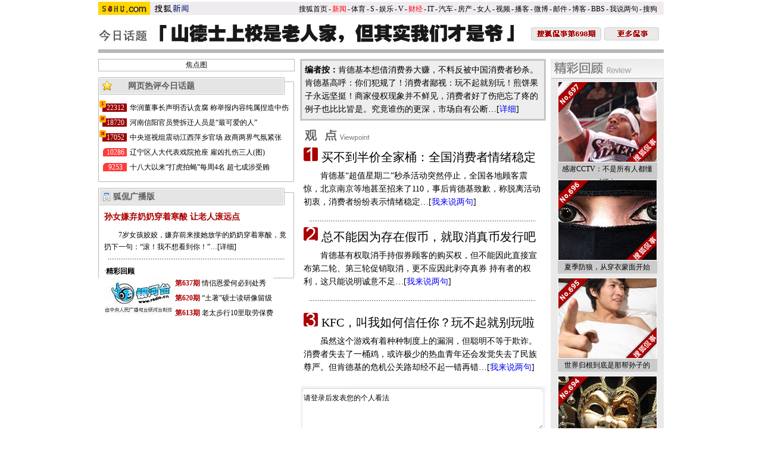

--- FILE ---
content_type: text/html
request_url: https://news.sohu.com/s2010/kanshi-698/
body_size: 7847
content:

<!doctype html PUBLIC "-//W3C//DTD XHTML 1.0 Transitional//EN"
	"http://www.w3.org/TR/xhtml1/DTD/xhtml1-transitional.dtd">
<html>
<head>




<meta http-equiv="Content-Type" content="text/html; charset=GBK" />
<meta name="description" content="搜狐侃事第698期：中国消费者秒杀肯德基" />
<meta name="keywords" content="搜狐侃事,秒杀门,肯德基优惠券" />
<meta name="robots" content="all" />
<script src="http://www.sohu.com/sohuflash_1.js" type="text/javascript"></script>
<meta http-equiv="X-UA-Compatible" content="IE=EmulateIE7" />
<title>搜狐侃事第698期：中国消费者秒杀肯德基-搜狐新闻</title>

<style> 
/* 全局CSS定义 */
body{text-align: center; margin:0 auto; padding:0; background: #FFF; font-size:12px; color:#000;font-family:宋体;}
body > div{text-align:center; margin-right:auto; margin-left:auto;} 
div,form,ul,ol,li,span,p{margin: 0; padding: 0; border: 0;}
img,a img{border:0; margin:0; padding:0;}
h1,h2,h3,h4,h5,h6{margin:0; padding:0;font-size:12px;font-weight:normal;}
ul,ol,li{list-style:none}
table,td,input{font-size:12px}
table{margin:0 auto;}
 
 
.Area{width:950px;clear:both;height:auto;margin:0px auto;}
.right{float: right;}
.left {float:left;}
.clear{clear: both; font-size:1px; width:1px; visibility: hidden;margin-top:0px !important;margin-top:-2px;}/*ie and firefox1.5 updata */
.clear:after{content: ".";display: block;height: 0;clear: both;}	/* firefox1.0 */
*+html .clear{	margin-top:-2px!important;}
 
.line01 { background: url(http://i6.itc.cn/20081209/213_9deddff0_6cb9_4d18_8fb3_1b92d8aa4b7a_0.gif) repeat-x; font-size:1px; clear:both;margin:0 auto; width:1px;overflow:hidden}
.line01-95 { background: url(http://i6.itc.cn/20081209/213_9deddff0_6cb9_4d18_8fb3_1b92d8aa4b7a_0.gif) repeat-x; font-size:1px; clear:both; width:95%;margin:0 auto;height:1px;overflow:hidden}
.line01-90 { background: url(http://i6.itc.cn/20081209/213_9deddff0_6cb9_4d18_8fb3_1b92d8aa4b7a_0.gif) repeat-x; font-size:1px; clear:both; width:90%;margin:0 auto;height:1px;overflow:hidden}
.line02-95 {border-top:1px solid #000; font-size:1px; clear:both; width:95%;margin:0 auto;height:1px}
.line02-90 {border-top:1px solid #000; font-size:1px; clear:both; width:90%;margin:0 auto;height:1px}
 
.block05 { height:5px; clear:both; font-size:1px;overflow:hidden}
.block10 { height:10px; clear:both; font-size:1px;overflow:hidden}
 
.pt { clear:both; text-align:left; line-height:22px; margin:0 auto}
.pt img{ float:left; margin-right:5px; padding:3px; border:1px solid #ccc;}
.pt span { font-weight:bold; display:block; line-height:25px}
.gls {margin:0 auto; clear:both;}
.gls .gleft{ float:left; display:inline;}
.gls .gright{ float:left; display:inline; text-align:left}
.gls .gright ul.rul li.title{ font-weight:bold; line-height:25px;}
.gls .gright ul.rul li{ line-height:22px;}
a {text-decoration:none}
a:hover{text-decoration: underline}
 
.keyword { text-align:left;font-size:12px;}
.keyword p a.r12{ color:#cc0000; font-size:12px;}
.keyword p a.r12b{ color:#cc0000; font-size:12px; font-weight:bold}
.keyword p a.r14{ color:#cc0000; font-size:14px;}
.keyword p a.r14b{ color:#cc0000; font-size:14px;font-weight:bold}
.keyword p a.p12{ color:#6600cc; font-size:12px;}
.keyword p a.p12b{ color:#6600cc; font-size:12px;font-weight:bold}
.keyword p a.p14{ color:#6600cc; font-size:14px;}
.keyword p a.p14b{ color:#6600cc; font-size:14px;font-weight:bold}
.keyword p a.b12{ color: #000; font-size:12px;}
.keyword p a.b12b{ color: #000; font-size:12px;font-weight:bold}
.keyword p a.b14{ color: #000; font-size:14px;}
.keyword p a.b14b{ color: #000; font-size:14px;font-weight:bold}
 
 
 
/*首页头部导航*/
#indexNav{margin:0px auto;height:21px;background:#ffffff;text-align:left;color:#000;padding-top:3px;}
#indexNav ul{clear:none;padding-right:6px;}
#indexNav li{list-style:none;float:left;padding:0 2px 0 0;margin:5px auto 0 auto;line-height:14px;}
#indexNav .end{padding-right:0}
#indexNav .red a{color:#f00}
#indexNav a{color:#000}
 
/*栏目头部导航*/
#channelNav{margin:3px auto 4px;height:22px;background:#EFEBEF;text-align:left;color:#000;}
#channelNav ul{clear:none;padding-right:6px;}
#channelNav li{list-style:none;float:left;padding:0 2px 0 0;margin:5px auto 0 auto;line-height:14px; }
#channelNav .end{padding-right:0}
#channelNav .red a{color:#f00}
#channelNav a{color:#000;text-decoration: none}
 
 
/* 标准底 */
#foot{border-top:1px solid #333;color:#333;padding-top:5px;padding-bottom:10px;;line-height:20px;margin:0 auto;}
#foot a{color:#333}
#foot span{font-family:Arial;}.bot {background:url(http://news.sohu.com/upload/news20080425/news2/http://news.sohu.com/upload/kanshi02/images/bg02.gif) no-repeat 0 0;height:3px;font-size:1px;width:965px;margin:0 auto;}
.chip { height:65px; background:url(http://news.sohu.com/upload/kanshi02/images/kanshi_02.gif) repeat-x;}
.chip .chipl{ float:left; display:inline;}
.chip .chipr{ float:right; display:inline; margin-right:10px;padding-top:15px; height:45px;}
.chip .chipr span { height:22px; text-align:center; color:#a90000; font-weight:bold; background:url(http://news.sohu.com/upload/kanshi02/images/kanshi_01.gif); width:118px; display:block; line-height:22px; float:left; margin-right:10px; }
.chip .chipr span a { color:#a90000}
 
.cut0 { padding-top:10px;}
.cut0 .lc{ width:330px; float:left; display:inline;overflow:hidden}
.cut0 .cc{ width:430px; float:left; display:inline; margin-left:0px;}
.cut0 .rc{ width:190px; float:right; display:inline;background:#eaeaea;}
 
.cut0 .lc .lcchip { width:329px; margin-top:10px; background:url(http://news.sohu.com/upload/kanshi02/images/2.gif) repeat-y;}
.cut0 .lc .lcchip .top{ text-align:left;background:url(http://news.sohu.com/upload/kanshi02/images/1.gif) no-repeat; height:29px; line-height:29px; font-size:14px; font-weight:bold; text-indent:25px;color:#5e5e5e; padding-left:25px;}
*+ html .cut0 .lc .lcchip .top {padding-left:0px;}
* html .cut0 .lc .lcchip .top {padding-left:25px;}
.cut0 .lc .lcchip a { color:#000; text-decoration:none}
.cut0 .lc .lcchip a:hover { color:#cc0000; text-decoration:underline}
.cut0 .lc .lcchip .top a { color:#5e5e5e;}
 
.cut0 .lc .lcchip .top span { float:right; margin-right:30px; font-size:12px; font-weight:100}
.cut0 .lc .lcchip ul { text-align:left; line-height:25px; padding:10px 0}
.cut0 .lc .lcchip ul li{overflow:hidden;height:25px;}
 
.cut0 .lc .lcchip span {width:46px; height:19px; line-height:19px; text-align:center; float:left; display:block; padding-top:3px; color:#FFF; text-indent:8px; margin-right:5px; margin-left:2px;}
.cut0 .lc .lcchip .phbg01 { background: url(http://news.sohu.com/upload/kanshi02/images/11.gif) no-repeat;}
.cut0 .lc .lcchip .phbg02 { background: url(http://news.sohu.com/upload/kanshi02/images/12.gif) no-repeat;}
.cut0 .lc .lcchip .phbg03 { background: url(http://news.sohu.com/upload/kanshi02/images/13.gif) no-repeat;}
.cut0 .lc .lcchip .phbg04 { background: url(http://news.sohu.com/upload/kanshi02/images/14.gif) no-repeat;}
.cut0 .lc .lcchip .bottom { height:2px; overflow:hidden; background:url(http://news.sohu.com/upload/kanshi02/images/3.gif)}
.cut0 .lc .lcchip .top2{ text-align:left;background:url(http://news.sohu.com/upload/kanshi02/images/4.gif) no-repeat; height:29px; line-height:29px; font-size:14px; font-weight:bold; text-indent:25px;color:#5e5e5e;}
.cut0 .lc .lcchip .top2 a { color:#5e5e5e;}
.cut0 .lc .lcchip .cont { width:310px; margin:0 auto;text-align:left;line-height:20px;}
.cut0 .lc .lcchip .cont h2{ font-size:14px; font-weight:bold; padding:10px 0; color:#a90000}
.cut0 .lc .lcchip .cont h2 a{color:#a90000}
.cut0 .lc .lcchip .cont .gright ul { padding:0}
.cut0 .lc .lcchip .cont .gright li{ font-size:12px; text-align:left; color:#a90000; font-weight:bold; line-height:20px}
.cut0 .lc .lcchip .cont .gright li a { font-weight:100; color:#000}
 
 
.cut0 .cc .bza { width:409px; margin:0 auto 15px;text-align:left; line-height:22px; font-size:14px; padding:2px; background: #CCCCCC;}
.cut0 .cc .bza  p { border:1px solid #b7b7b7; background:#eee; padding:5px;}
.cut0 .cc .bza span {  font-weight:bold}
.cut0 .cc .chipb { width:400px; margin:0 auto;text-align:left; line-height:22px; font-size:14px; }
.cut0 .cc .chipb .cont1{padding:10px 0;}
.cut0 .cc .chipb h1 { font-size:20px; font-family: "黑体"; text-indent:30px; padding:5px 0 10px 0;}
.cut0 .cc .chipb h1 a { color:#000}
.cut0 .cc .chipb .top1 { background:url(http://news.sohu.com/upload/kanshi02/images/6.gif) no-repeat;}
.cut0 .cc .chipb .top2 { background:url(http://news.sohu.com/upload/kanshi02/images/7.gif) no-repeat;}
.cut0 .cc .chipb .top3 { background:url(http://news.sohu.com/upload/kanshi02/images/8.gif) no-repeat;}
.cut0 .cc .chipb .ding { text-align:left; color:#b40000; padding:5px;}
 
 
.cut0 .rc .commentlist { width:160px; margin:0 auto; font-size:12px}
.commentlist h2{ color:#5d5d5d; text-align:left; padding:10px 0 ; font-weight:bold}
.commentlist p { text-align:left; line-height:22px;}
.commentlist p span.ip{ color:#7b7b7b; display:block; clear:both}
.commentlist p span.title{ font-weight:bold;display:block; }
 
.cut0 .rc .pinglun { background:#a4a4a4; text-align:left;width:188px; padding:1px 1px 0 1px}
 
.focus { padding:1px; border:1px solid #b7b7b7}
 
 
.comment { width:411px; margin:10px auto 0; background:#f4f3f9 url(http://i6.itc.cn/20081231/213_84f8cfe8_f202_456c_97c1_28c59613525a_0.gif) no-repeat; padding-bottom:5px;}
.comment textarea{ width:400px; height:60px; border:0; display:block; margin:0 auto; overflow:auto; font-size:12px;} 
.comment label { float:left; display:inline; padding-left:10px; line-height:16px;}
.comment label .inputwy { height:12px; border:1px solid #ccc}
.comment label .submit { width:37px; height:20px; line-height:20px; background:url(http://i8.itc.cn/20081231/213_84f8cfe8_f202_456c_97c1_28c59613525a_2.gif) no-repeat; border:0px}
 
.piclista { background:url(http://i0.itc.cn/20090112/213_87cf8e7c_4a26_4c52_ae49_fb3891936b57_0.gif) no-repeat; margin:10px auto}
.piclista h2 { height:31px; padding-top:8px; text-align:left}
.piclista h2 span { float:right; margin-right:15px; padding-top:5px;}
.piclista h2 span a  { color:#a90000}
.piclista ul {padding-left:10px}
.piclista ul li { float:left; display:inline; width:181px;margin-right:6px;}
.piclista ul li img{display:block; background:url(http://i0.itc.cn/20090112/213_87cf8e7c_4a26_4c52_ae49_fb3891936b57_2.gif) no-repeat; padding:5px}
.piclista ul li p { padding:5px;}
.piclista ul li a  { color:#000}
 
.cut0 .rc .piccrc ul{ padding:5px 0 10px 0; line-height:22px; width:167px; margin:0 auto}
.cut0 .rc .piccrc ul li {height:165px; overflow:hidden}
.cut0 .rc .piccrc ul li img { border:1px solid #FFF; display:block; margin:0; padding:0}
.cut0 .rc .piccrc ul li h4 { background:#cbcbcb}
.cut0 .rc .piccrc ul li a { color:#000;}
 
 
</style>
</head>
<body>
<div id=fullscreenad style="display:none"></div>
<!--标准矸 st-->
<div id="channelNav" class="Area">
	<!--sas:mt:xhtml:st-->
	<a href="http://www.sohu.com/" target="_blank"><img src="http://images.sohu.com/uiue/sohu_logo/2005/sohu_logo2.gif" height="22" alt="搜狐网站" border="0" class="left" /></a><a href="http://news.sohu.com/" target="_blank"><img src="http://images.sohu.com/uiue/sohu_logo/2006/news_logo2.gif" height="22" alt="搜狐新闻" border="0" class="left" /></a>
	<style>#channelNav ul {margin-right:5px;width:auto;clear:none}</style>
<ul class="right">
	<li><a href="http://www.sohu.com/">搜狐首页</a></li><li>-</li>
	<li class="red"><a href="http://news.sohu.com/">新闻</a></li><li>-</li>
	<li><a href="http://sports.sohu.com/">体育</a></li><li>-</li>
	<li><a href="http://s.sohu.com/">S</a></li><li>-</li>
	<li><a href="http://yule.sohu.com/">娱乐</a></li><li>-</li>
	<li><a href="http://tv.sohu.com/yule/">V</a></li><li>-</li>
	<li class="red"><a href="http://business.sohu.com/">财经</a></li><li>-</li>
	<li><a href="http://it.sohu.com/">IT</a></li><li>-</li>
	<li><a href="http://auto.sohu.com/">汽车</a></li><li>-</li>
	<li><a href="http://www.focus.cn">房产</a></li><li>-</li>
	<li><a href="http://women.sohu.com/">女人</a></li><li>-</li>
	<li><a href="http://tv.sohu.com/">视频</a></li><li>-</li>
	<li><a href="http://my.tv.sohu.com/">播客</a></li><li>-</li>
	<li><a href="http://t.sohu.com/">微博</a></li><li>-</li>
	<li><a href="http://login.mail.sohu.com/">邮件</a></li><li>-</li>
	<li><a href="http://blog.sohu.com/">博客</a></li><li>-</li>
	<li><a href="http://club.sohu.com/">BBS</a></li><li>-</li>
	<li><a href="http://comment2.news.sohu.com/">我说两句</a></li><li>-</li>
	<li class="end"><a href="http://www.sogou.com/">搜狗</a></li>
</ul>
	<!--sas:mt:xhtml:end-->
</div>
<!--标准矸 end-->

<sohuadcode></sohuadcode>

<!--sas:mt:xhtml:start-->
<div id="ksflash" style="margin-bottom:20"></div>
<script language="javascript">
var sohuFlash2 = new sohuFlash("http://news.sohu.com/upload/x4009sohuks06.swf","ksflash","950","200","7");
sohuFlash2.addParam("quality", "high");
sohuFlash2.addParam("wmode","opaque");
sohuFlash2.addParam("quality", "high");　　//设置FLASH的质量为高
sohuFlash2.addParam("menu", "false");　//设置除去FLASH菜单
sohuFlash2.addParam("wmode", "transparent");　　//设置FLASH背景模式

//sohuFlash2.addVariable("clickthru","");
sohuFlash2.write("ksflash");
</script>
<!--sas:mt:xhtml:end-->
<div class="Area">
<sohuadcode></sohuadcode>
</div>
<!--sas:mt:xhtml:start-->
<div class=blank5><img src="http://i1.itc.cn/20100408/645_4b5e1d9d_b1ff_4eb7_92c1_695889877c39_0.jpg" width="950" height="60" border="0" usemap="#Map2"><map name="Map2"><area shape="rect" coords="850,15,942,41" href="http://index.news.sohu.com/zhuanti/zhuanti_list.php?keyword=&#25628;&#29392;&#20355;&#20107;" target="_blank"></map><map name="Map"><area shape="rect" coords="849,14,943,41" href=""></map></div>

<!--sas:mt:xhtml:end-->

<!--sas:mt:xhtml:start-->

<!--sas:mt:xhtml:end-->

<div class="blank5"></div>

<div class="ad">
<sohuadcode></sohuadcode>
</div>

 
<div class="cut0 Area">

	<div class="lc">
					<!--sas:mt:xhtml:start-->
			<div class="focus">

			<div id="focus_01">焦点图</div> 
			<script type="text/javascript">
			<!--
			//可编辑内容开始（可放置特版中）
			var pic_width=320; //图片宽度
			var pic_height=290; //图片高度
			var button_pos=2; //按扭位置 1左 2右 3上 4下
			var stop_time=5000; //图片停留时间(1000为1秒钟)
			var show_text=0; //是否显示文字标签 1显示 0不显示
			var txtcolor="000000"; //文字色
			var bgcolor="ffffff"; //背景色
			var detail_h=20; //高度 17/行

			//可编辑内容结束
			var swf_height=show_text==1?pic_height+10+detail_h:pic_height;
			
			var pics="", mylinks="", texts="",texts_2="";
			pics='http://i2.itc.cn/20100408/645_5bbc3224_766f_4183_8427_49f5b344a4ac_0.jpg';
			mylinks='http://news.sohu.com/20100408/n271361532.shtml';
			texts='中国消费者秒杀肯德基';
			
			var sohuFlash2 = new sohuFlash("http://news.sohu.com/upload/2008news-focus/focus.swf", "focus_01", pic_width, swf_height, "6");
			sohuFlash2.addParam("quality", "high");
			sohuFlash2.addParam("wmode", "opaque");
			sohuFlash2.addVariable("pics",pics);
			sohuFlash2.addVariable("links",mylinks);
			sohuFlash2.addVariable("texts",texts);
			sohuFlash2.addVariable("texts_2",texts_2);
			sohuFlash2.addVariable("pic_width",pic_width);
			sohuFlash2.addVariable("pic_height",pic_height);
			sohuFlash2.addVariable("detail_h",detail_h);
			sohuFlash2.addVariable("show_text",show_text);
			sohuFlash2.addVariable("txtcolor",txtcolor);
			sohuFlash2.addVariable("bgcolor",bgcolor);
			sohuFlash2.addVariable("button_pos",button_pos);
			sohuFlash2.addVariable("stop_time",stop_time);
			sohuFlash2.write("focus_01");
			//-->
			</script>
			</div>
			<!--sas:mt:xhtml:end-->
<sohuadcode></sohuadcode>			
			<!--sas:mt:xhtml:start-->
			<div class=lcchip>
<div class=top><span></span>网页热评今日话题</div>

<ul>

	<li><span class="phbg01">22312</span> <a href="http://news.sohu.com/20140416/n398295353.shtml" target="_blank">华润董事长声明否认贪腐 称举报内容纯属捏造中伤</a></li> 

	<li><span class="phbg02">18720</span> <a href="http://news.sohu.com/20140416/n398297401.shtml" target="_blank">河南信阳官员赞拆迁人员是“最可爱的人”</a></li> 

	<li><span class="phbg03">17052</span> <a href="http://news.sohu.com/20140416/n398295047.shtml" target="_blank">中央巡视组震动江西萍乡官场 政商两界气氛紧张</a></li> 

	<li><span class="phbg04">10286</span> <a href="http://news.sohu.com/20140416/n398326738.shtml" target="_blank">辽宁区人大代表戏院抢座 雇凶扎伤三人(图)</a></li> 

	<li><span class="phbg04">9253</span> <a href="http://news.sohu.com/20140416/n398295016.shtml" target="_blank">十八大以来“打虎拍蝇”每周4名  超七成涉受贿</a></li> 

</ul>

<div class=bottom></div></div>
			<!--sas:mt:xhtml:end-->
			
			<!--sas:mt:xhtml:start-->
			<div class=lcchip>
<div class=top2><a href="http://www.radio.cn/ent/ks/" target=_blank>狐侃广播版</a></div>
<div class=cont>
<h2>孙女嫌弃奶奶穿着寒酸 让老人滚远点</h2>
<p>　　7岁女孩姣姣，嫌弃前来接她放学的奶奶穿着寒酸，竟扔下一句：“滚！我不想看到你！”…[<a href="http://www.radio.cn/ent/ks/201001/t20100125_505940801.html" target=_blank>详细</a>] </p>
<div class=block10></div>
<div class=line01-95></div>
<div class=block10></div>
<div class=gls>
<p>·<b><a href="http://www.radio.cn/sohuks/index_504034563.html" target=_blank>精彩回顾</a></b></p>
<div class=gleft><img height=80 src="http://i1.itc.cn/20091010/516_0e94b401_3244_46bc_9825_474112cfb342_0.jpg" width=119></div>
<div class=gright>
<ul>
<li>第637期 <a href="http://www.radio.cn/ent/ks/201001/t20100112_505882927.html" target=_blank>情侣恩爱何必到处秀</a></li>

<li>第620期 <a class="" href="http://www.radio.cn/ent/ks/200912/t20091215_505761261.html" target=_blank>“土著”硕士读研像留级</a></li>

<li>第613期 <a class="" href="http://www.radio.cn/ent/ks/200912/t20091203_505706653.html" target=_blank>老太步行10里取劳保费 </a></li>
</ul>
</div></div></div>
<div class=bottom></div></div>
			
			
			
			
			
			
			<!--sas:mt:xhtml:end-->
			
		
	</div>
	<div class="cc">
			<!--sas:mt:xhtml:start-->
			<div class=bza>
<p><span>编者按：</span>肯德基本想借消费券大赚，不料反被中国消费者秒杀。肯德基高呼：你们犯规了！消费者鄙视：玩不起就别玩！煎饼果子永远坚挺！商家侵权现象并不鲜见，消费者好了伤疤忘了疼的例子也比比皆是。究竟谁伤的更深，市场自有公断…[<a href="http://news.sohu.com/20100408/n271361532.shtml" target=_blank>详细</a>]</p></div>
			<!--sas:mt:xhtml:end-->
			
			<!--sas:mt:xhtml:start-->
			<div class=chipb><img src="http://news.sohu.com/upload/kanshi02/images/5.gif" width=144 height=20> 
<div class=cont1>
<h1 class=top1><a href="http://news.sohu.com/20100408/n271377591.shtml" target=_blank>买不到半价全家桶：全国消费者情绪稳定</a></h1>
<p>　　肯德基“超值星期二”秒杀活动突然停止，全国各地顾客震惊，北京南京等地甚至招来了110，事后肯德基致歉，称脱离活动初衷，消费者纷纷表示情绪稳定…[<a href="http://comment2.news.sohu.com/default/comments.shtml?t=271361532" target=_blank>我来说两句</a>]</p></div>
<div class=block10></div>
<div class=line01-95></div>
<div class=cont1>
<h1 class=top2><a href="http://news.sohu.com/20100408/n271377613.shtml" target=_blank>总不能因为存在假币，就取消真币发行吧</a></h1>
<p>　　肯德基有权取消手持假券顾客的购买权，但不能因此直接宣布第二轮、第三轮促销取消，更不应因此剥夺真券
持有者的权利，这只能说明诚意不足…[<a href="http://comment2.news.sohu.com/default/comments.shtml?t=271361532" target=_blank>我来说两句</a>]</p></div>
<div class=block10></div>
<div class=line01-95></div>
<div class=block10></div>
<div class=cont1>
<h1 class=top3><a href="http://news.sohu.com/20100408/n271377613.shtml" target=_blank>KFC，叫我如何信任你？玩不起就别玩啦</a></h1>
<p>　　虽然这个游戏有着种种制度上的漏洞，但聪明不等于欺诈。消费者失去了一桶鸡，或许极少的热血青年还会发觉失去了民族尊严。但肯德基的危机公关路却经不起一错再错…[<a href="http://comment2.news.sohu.com/default/comments.shtml?t=271361532" target=_blank>我来说两句</a>]</p></div></div>
			<!--sas:mt:xhtml:end-->
			
<link type="text/css" rel="stylesheet" href="http://news.sohu.com/upload/lj/comment-news.css" />
<script type="text/javascript" src="http://comment.news.sohu.com/upload/frag/login.js"></script>

<div class="comment">
            <form method="post" action="http://comment2.news.sohu.com/postcomment.action" name="commentForm" target="_blank">
			  <input type="hidden" value="271361532" name="topicId" id="topicId"/>
            <input type="hidden" value="" name="comment.author" id="author"/>
            <input type="hidden" value="" name="comment.content" id="content"/></form>
            <div class="block10"></div>
            <textarea id="area1" onfocus="if (this.value=='请登录后发表您的个人看法') this.value='';">请登录后发表您的个人看法</textarea>
            <div class=" block05"></div>
            <table width="100%" border="0" cellspacing="0" cellpadding="0">
  <tr>
    <td width="50%">
    <div class="top_login">
	<div id="top_login"></div>
	<input class="post" type="button" value="" onclick="check_login('area1')" />
</div>
</td>
    <td width="50%"><a href="http://comment2.news.sohu.com/default/comments.shtml?t=271361532" target="_blank">查看全部留言</a></td>
  </tr>
</table>

            

            </div>
<div class="text"></div>

<div class="text"></div>

<div class="text"></div>

<div class="text"></div>

<div class="text"></div>
			
			
			
	</div>
	<div class="rc">
		<!--sas:mt:xhtml:start-->
		<div class=piccrc>
<h2><img src="http://i3.itc.cn/20091010/213_27d7ca5b_44c8_4f30_b0ab_702d4aec3251_2.gif"></h2>
<ul>
<li><a href="http://news.sohu.com/s2010/kanshi-697/" target=_blank><img border=0 alt=不是所有观众都懂NBA src="http://i3.itc.cn/20100408/645_780e164c_252b_4014_8a86_be4819c9177d_0.jpg" width=165 height=134></a> 
<h4><a href="http://news.sohu.com/s2010/kanshi-697/" target=_blank>感谢CCTV：不是所有人都懂NBA</a></h4></li>

<li><a href="http://news.sohu.com/s2010/kanshi-696/" target=_blank><img border=0 alt=夏季防狼，从穿衣蒙面开始 src="http://i0.itc.cn/20100408/645_cf294fea_e35b_40a7_a635_7103c4186733_0.jpg" width=165 height=134></a> 
<h4><a href="http://news.sohu.com/s2010/kanshi-696/" target=_blank>夏季防狼，从穿衣蒙面开始</a></h4></li>

<li><a href="http://news.sohu.com/s2010/kanshi-695/" target=_blank><img border=0 alt=世界归根到底是那帮孙子的 src="http://i1.itc.cn/20100406/645_eb7d9707_342a_4c63_b963_755cce4e16d6_0.jpg" width=165 height=134></a> 
<h4><a href="http://news.sohu.com/s2010/kanshi-695/" target=_blank>世界归根到底是那帮孙子的</a></h4></li>

<li><a href="http://news.sohu.com/s2010/kanshi-694/" target=_blank><img border=0 alt=建设有中国特色的领奖形式 src="http://i2.itc.cn/20100406/645_80fbfd03_5045_46ca_a2ab_5a9d670889fc_0.jpg" width=165 height=134></a> 
<h4><a href="http://news.sohu.com/s2010/kanshi-694/" target=_blank>建设有中国特色的领奖形式</a></h4></li>


</ul>
</div><br>
		<!--sas:mt:xhtml:end-->
<sohuadcode></sohuadcode>
<sohuadcode></sohuadcode>		
		<!--sas:mt:xhtml:start-->
		
		<!--sas:mt:xhtml:end-->
		
		<!--sas:mt:xhtml:start-->
		
		<!--sas:mt:xhtml:end-->

                  <!--sas:mt:xhtml:start-->
		
		<!--sas:mt:xhtml:end-->

                 <!--sas:mt:xhtml:start-->
		
		
		
		
		
		<!--sas:mt:xhtml:end-->		
	
	</div>
	<div class="clear"></div>	
      
</div>
     

<sohuadcode></sohuadcode>




<sohuadcode></sohuadcode>



<sohuadcode></sohuadcode>



<div class="cut1 Area">

	<div class="lc">
		<!--sas:mt:xhtml:start-->
		
		<!--sas:mt:xhtml:end-->
		
		<sohuadcode></sohuadcode>
		
		<!--sas:mt:xhtml:start-->
		
		<!--sas:mt:xhtml:end-->
		
		<!--sas:mt:xhtml:start-->
		
		<!--sas:mt:xhtml:end-->
		
	</div>
	<div class="cc">
		<!--sas:mt:xhtml:start-->
		
		<!--sas:mt:xhtml:end-->
		
		<sohuadcode></sohuadcode>		

		<!--sas:mt:xhtml:start-->
		
		<!--sas:mt:xhtml:end-->
		
		<!--sas:mt:xhtml:start-->
		
		<!--sas:mt:xhtml:end-->
		
		
	</div>
	<div class="rc">
		<!--sas:mt:xhtml:start-->
		
		<!--sas:mt:xhtml:end-->
		
		<!--sas:mt:xhtml:start-->
		
		<!--sas:mt:xhtml:end-->
		
		<!--sas:mt:xhtml:start-->
		
		<!--sas:mt:xhtml:end-->
		
	</div>
	<div class="clear"></div>	
         
</div>




<sohuadcode></sohuadcode>







<div class="piccut Area"> 

<div class="piclist"></div>
</div>
<div class="videocut Area"> 

<div class="videolist"></div>
</div>


<div class="cut2 Area">

	<div class="lc">
		<!--sas:mt:xhtml:start-->
		
		<!--sas:mt:xhtml:end-->
		
		<!--sas:mt:xhtml:start-->
		
		<!--sas:mt:xhtml:end-->
		
		<!--sas:mt:xhtml:start-->
		




		<!--sas:mt:xhtml:end-->
		
	</div>
	<div class="cc">
		<!--sas:mt:xhtml:start-->
		
		<!--sas:mt:xhtml:end-->
		
		<!--sas:mt:xhtml:start-->
		
		<!--sas:mt:xhtml:end-->
		
		
		<!--sas:at:xhtml:start 中间列表-->
	    
  <div class="text">
		</div>
		
             
		<div class="text"></div>
		
		<div class="text"></div>
		
		<div class="text"></div>
		
		<div class="text"></div>

		<div class="text"></div>

		<div class="text"></div>

		<div class="text"></div>

		<div class="text"></div>

		<div class="text"></div>

		<div class="text"></div>

		<div class="text"></div>

		<div class="text"></div>
		<!--sas:at:xhtml:end-->

	</div>
	<div class="rc">
		<!--sas:mt:xhtml:start-->
		
		<!--sas:mt:xhtml:end-->

		<!--广告 st-->
		<div class="ad"><sohuadcode></sohuadcode></div>
		<div class="ad"><sohuadcode></sohuadcode></div>	
		<!--广告 end-->

		<!--sas:mt:xhtml:start-->
		






		<!--sas:mt:xhtml:end-->
	</div>
         <div class="wc">
		
		
		
		
	</div>
	<div class="clear"></div>
         	
</div>





<div class="cut3 Area">

	<div class="lc">
		<!--sas:mt:xhtml:start-->
		
                   
		<!--sas:mt:xhtml:end-->
	</div>
	<div class="cc">
		<!--sas:at:xhtml:start 两列列表左-->
			
		
		
		<div class="text"></div>
		
		<div class="text"></div>
		
		<div class="text"></div>
		
		<div class="text"></div>
		
		<div class="text"></div>		
		
	</div>
	<div class="rc">
		<!--sas:at:xhtml:start 两列列表右-->
		
		
		
		<div class="text"></div>
		
		<div class="text"></div>
		
		<div class="text"></div>
		
		<div class="text"></div>
		
		<div class="text"></div>
				
	</div>
	<div class="wc">
		
		
		
		
	</div>
	<div class="clear"></div>
         	
</div>


<div class="piccut Area"> 

<div class="piclist"></div>
</div>
<div class="videocut Area"> 

<div class="videolist"></div>
</div>

<!--sas:mt:xhtml:start 大通栏循环-->

<!--sas:mt:xhtml:end-->
<Script language="Javascript">var cWidth=950;</script>
<Script language="Javascript" src="http://images.sohu.com/cs/jsfile/adm/adm2008.js"></Script>
<Script language="Javascript"> 
AD = new ADM("FLOAT", 3);
AD.src2 = "http://images.sohu.com/bill/s2010/yuanma/pudongfazhan/201003/1001000301.gif";
AD.href2="http://sohu.ad-plus.cn/event.ng/Type=click&FlightID=201003&TargetID=sohu&Values=3500b688,6445df74,9f326be9,70c81cf7&AdID=35151";
AD.tag2="";
AddSchedule(AD);
</script>

<div id="foot" class="Area"> 
Copyright &copy; 2018 Sohu.com Inc. All Rights Reserved. 搜狐公司 <span class="unline"><a href="http://corp.sohu.com/s2007/copyright/" target="_blank" rel="nofollow">版权所有</a> <a href="http://roll.sohu.com" target="_blank">全部新闻</a> <a href="http://blog.sohu.com/roll" target="_blank">全部博文</a></span><br />
</div>

<SCRIPT language=JavaScript src="https://js.sohu.com/pv.js"></SCRIPT>
<SCRIPT language=JavaScript src="http://a1.itc.cn/pv/js/spv.1309051632.js"></SCRIPT>
<script language="javascript" src="http://js.sohu.com/wrating20120726.js"></script>
<script language="javascript">
var  _wratingId = null;
try{
_wratingId = _getAcc();
}catch(e){}
</script>
<script language="javascript">
if(_wratingId !=null){
document.write('<scr'+'ipt type="text/javascript">');
document.write('var vjAcc="'+_wratingId+'";');
document.write('var wrUrl="http://sohu.wrating.com/";');
document.write('try{vjTrack();}catch(e){}');
document.write('</scr'+'ipt>');
}
</script>
<!--SOHU:SUB_FOOT_DIV-->

<sohuadcode></sohuadcode>

</body>
</html>